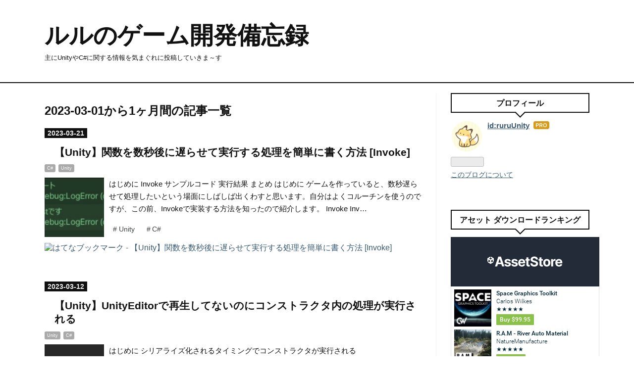

--- FILE ---
content_type: text/html; charset=utf-8
request_url: https://rurugamedev-blog.com/archive/2023/03
body_size: 9698
content:
<!DOCTYPE html>
<html
  lang="ja"

data-admin-domain="//blog.hatena.ne.jp"
data-admin-origin="https://blog.hatena.ne.jp"
data-author="ruruUnity"
data-avail-langs="ja en"
data-blog="ruruunity.hatenablog.com"
data-blog-comments-top-is-new="1"
data-blog-host="ruruunity.hatenablog.com"
data-blog-is-public="1"
data-blog-name="ルルのゲーム開発備忘録"
data-blog-owner="ruruUnity"
data-blog-show-ads=""
data-blog-show-sleeping-ads=""
data-blog-uri="https://rurugamedev-blog.com/"
data-blog-uuid="4207112889920993236"
data-blogs-uri-base="https://rurugamedev-blog.com"
data-brand="pro"
data-data-layer="{&quot;hatenablog&quot;:{&quot;admin&quot;:{},&quot;analytics&quot;:{&quot;brand_property_id&quot;:&quot;&quot;,&quot;measurement_id&quot;:&quot;&quot;,&quot;non_sampling_property_id&quot;:&quot;&quot;,&quot;property_id&quot;:&quot;&quot;,&quot;separated_property_id&quot;:&quot;UA-29716941-17&quot;},&quot;blog&quot;:{&quot;blog_id&quot;:&quot;4207112889920993236&quot;,&quot;content_seems_japanese&quot;:&quot;true&quot;,&quot;disable_ads&quot;:&quot;custom_domain&quot;,&quot;enable_ads&quot;:&quot;false&quot;,&quot;enable_keyword_link&quot;:&quot;true&quot;,&quot;entry_show_footer_related_entries&quot;:&quot;true&quot;,&quot;force_pc_view&quot;:&quot;true&quot;,&quot;is_public&quot;:&quot;true&quot;,&quot;is_responsive_view&quot;:&quot;true&quot;,&quot;is_sleeping&quot;:&quot;true&quot;,&quot;lang&quot;:&quot;ja&quot;,&quot;name&quot;:&quot;\u30eb\u30eb\u306e\u30b2\u30fc\u30e0\u958b\u767a\u5099\u5fd8\u9332&quot;,&quot;owner_name&quot;:&quot;ruruUnity&quot;,&quot;uri&quot;:&quot;https://rurugamedev-blog.com/&quot;},&quot;brand&quot;:&quot;pro&quot;,&quot;page_id&quot;:&quot;archive&quot;,&quot;permalink_entry&quot;:null,&quot;pro&quot;:&quot;pro&quot;,&quot;router_type&quot;:&quot;blogs&quot;}}"
data-device="pc"
data-dont-recommend-pro="false"
data-global-domain="https://hatena.blog"
data-globalheader-color="b"
data-globalheader-type="pc"
data-has-touch-view="1"
data-help-url="https://help.hatenablog.com"
data-hide-header="1"
data-no-suggest-touch-view="1"
data-page="archive"
data-parts-domain="https://hatenablog-parts.com"
data-plus-available="1"
data-pro="true"
data-router-type="blogs"
data-sentry-dsn="https://03a33e4781a24cf2885099fed222b56d@sentry.io/1195218"
data-sentry-environment="production"
data-sentry-sample-rate="0.1"
data-static-domain="https://cdn.blog.st-hatena.com"
data-version="d5c92a0aff4e401fe763ec66848511"



  itemscope
  itemtype="http://schema.org/Blog"


  data-initial-state="{}"

  >
  <head prefix="og: http://ogp.me/ns# fb: http://ogp.me/ns/fb#">

  

  
  <meta name="viewport" content="width=device-width, initial-scale=1.0" />


  


  

  <meta name="robots" content="max-image-preview:large" />


  <meta charset="utf-8"/>
  <meta http-equiv="X-UA-Compatible" content="IE=7; IE=9; IE=10; IE=11" />
  <title>2023-03-01から1ヶ月間の記事一覧 - ルルのゲーム開発備忘録</title>

  
  <link rel="canonical" href="https://rurugamedev-blog.com/archive/2023/03"/>



  

<meta itemprop="name" content="2023-03-01から1ヶ月間の記事一覧 - ルルのゲーム開発備忘録"/>

  <meta itemprop="image" content="https://cdn.blog.st-hatena.com/images/theme/og-image-1500.png"/>


  <meta property="og:title" content="2023-03-01から1ヶ月間の記事一覧 - ルルのゲーム開発備忘録"/>
<meta property="og:type" content="blog"/>
  <meta property="og:url" content="https://rurugamedev-blog.com/archive/2023/03"/>

  
  
  
  <meta property="og:image" content="https://cdn.blog.st-hatena.com/images/theme/og-image-1500.png"/>

<meta property="og:image:alt" content="2023-03-01から1ヶ月間の記事一覧 - ルルのゲーム開発備忘録"/>
  <meta property="og:description" content="主にUnityやC#に関する情報を気まぐれに投稿していきま～す" />
<meta property="og:site_name" content="ルルのゲーム開発備忘録"/>

    <meta name="twitter:card" content="summary" />  <meta name="twitter:title" content="2023-03-01から1ヶ月間の記事一覧 - ルルのゲーム開発備忘録" />  <meta name="twitter:description" content="主にUnityやC#に関する情報を気まぐれに投稿していきま～す" />  <meta name="twitter:app:name:iphone" content="はてなブログアプリ" />
  <meta name="twitter:app:id:iphone" content="583299321" />
  <meta name="twitter:app:url:iphone" content="hatenablog:///open?uri=https%3A%2F%2Frurugamedev-blog.com%2Farchive%2F2023%2F03" />  <meta name="twitter:site" content="@ruru1111U" />
  


  
<script
  id="embed-gtm-data-layer-loader"
  data-data-layer-page-specific=""
>
(function() {
  function loadDataLayer(elem, attrName) {
    if (!elem) { return {}; }
    var json = elem.getAttribute(attrName);
    if (!json) { return {}; }
    return JSON.parse(json);
  }

  var globalVariables = loadDataLayer(
    document.documentElement,
    'data-data-layer'
  );
  var pageSpecificVariables = loadDataLayer(
    document.getElementById('embed-gtm-data-layer-loader'),
    'data-data-layer-page-specific'
  );

  var variables = [globalVariables, pageSpecificVariables];

  if (!window.dataLayer) {
    window.dataLayer = [];
  }

  for (var i = 0; i < variables.length; i++) {
    window.dataLayer.push(variables[i]);
  }
})();
</script>

<!-- Google Tag Manager -->
<script>(function(w,d,s,l,i){w[l]=w[l]||[];w[l].push({'gtm.start':
new Date().getTime(),event:'gtm.js'});var f=d.getElementsByTagName(s)[0],
j=d.createElement(s),dl=l!='dataLayer'?'&l='+l:'';j.async=true;j.src=
'https://www.googletagmanager.com/gtm.js?id='+i+dl;f.parentNode.insertBefore(j,f);
})(window,document,'script','dataLayer','GTM-P4CXTW');</script>
<!-- End Google Tag Manager -->











  <link rel="shortcut icon" href="https://rurugamedev-blog.com/icon/favicon">
<link rel="apple-touch-icon" href="https://rurugamedev-blog.com/icon/touch">
<link rel="icon" sizes="192x192" href="https://rurugamedev-blog.com/icon/link">

  

<link rel="alternate" type="application/atom+xml" title="Atom" href="https://rurugamedev-blog.com/feed"/>
<link rel="alternate" type="application/rss+xml" title="RSS2.0" href="https://rurugamedev-blog.com/rss"/>

  
  
  <link rel="author" href="http://www.hatena.ne.jp/ruruUnity/">


  

  
      <link rel="preload" href="https://cdn.image.st-hatena.com/image/scale/5a67a3dd9707e1d2ad07ec468b479e96d70c3be9/backend=imagemagick;height=500;quality=80;version=1;width=500/https%3A%2F%2Fcdn-ak.f.st-hatena.com%2Fimages%2Ffotolife%2Fr%2FruruUnity%2F20230321%2F20230321192422.png" as="image"/>


  
    
<link rel="stylesheet" type="text/css" href="https://cdn.blog.st-hatena.com/css/blog.css?version=d5c92a0aff4e401fe763ec66848511"/>

    
  <link rel="stylesheet" type="text/css" href="https://usercss.blog.st-hatena.com/blog_style/4207112889920993236/54c807a71e77e8a822a5247255c4d543b8dc7b74"/>
  
  

  

  
<script> </script>

  
<style>
  div#google_afc_user,
  div.google-afc-user-container,
  div.google_afc_image,
  div.google_afc_blocklink {
      display: block !important;
  }
</style>


  

  

  <script async src="https://pagead2.googlesyndication.com/pagead/js/adsbygoogle.js?client=ca-pub-5988034861066015"
     crossorigin="anonymous"></script>

  

</head>

  <body class="page-archive globalheader-off globalheader-ng-enabled">
    

<div id="globalheader-container"
  data-brand="hatenablog"
  style="display: none"
  >
  <iframe id="globalheader" height="37" frameborder="0" allowTransparency="true"></iframe>
</div>


  
  
  

  <div id="container">
    <div id="container-inner">
      <header id="blog-title" data-brand="hatenablog">
  <div id="blog-title-inner" >
    <div id="blog-title-content">
      <h1 id="title"><a href="https://rurugamedev-blog.com/">ルルのゲーム開発備忘録</a></h1>
      
        <h2 id="blog-description">主にUnityやC#に関する情報を気まぐれに投稿していきま～す</h2>
      
    </div>
  </div>
</header>

      

      
        
      
      



<div id="content">
  <div id="content-inner">
    <div id="wrapper">
      <div id="main">
        <div id="main-inner">
          

          



          

          
            <h2 class="archive-heading">
              2023-03-01から1ヶ月間の記事一覧
            </h2>
          

          
            <div class="archive-entries">
              
                
                  <section class="archive-entry test-archive-entry autopagerize_page_element" data-uuid="4207112889973553224">
<div class="archive-entry-header">
  <div class="date archive-date">
    <a href="https://rurugamedev-blog.com/archive/2023/03/21" rel="nofollow">
      <time datetime="2023-03-21" title="2023-03-21">
        <span class="date-year">2023</span><span class="hyphen">-</span><span class="date-month">03</span><span class="hyphen">-</span><span class="date-day">21</span>
      </time>
    </a>
  </div>

  <h1 class="entry-title">
    <a class="entry-title-link" href="https://rurugamedev-blog.com/entry/2023/03/21/%E3%80%90Unity%E3%80%91%E9%96%A2%E6%95%B0%E3%82%92%E6%95%B0%E7%A7%92%E5%BE%8C%E3%81%AB%E9%81%85%E3%82%89%E3%81%9B%E3%81%A6%E5%AE%9F%E8%A1%8C%E3%81%99%E3%82%8B%E5%87%A6%E7%90%86%E3%82%92%E7%B0%A1%E5%8D%98">【Unity】関数を数秒後に遅らせて実行する処理を簡単に書く方法 [Invoke]</a>
    
    
  </h1>
</div>


  <div class="categories">
    
      <a href="https://rurugamedev-blog.com/archive/category/C%23" class="archive-category-link category-C#">C#</a>
    
      <a href="https://rurugamedev-blog.com/archive/category/Unity" class="archive-category-link category-Unity">Unity</a>
    
  </div>


  <a href="https://rurugamedev-blog.com/entry/2023/03/21/%E3%80%90Unity%E3%80%91%E9%96%A2%E6%95%B0%E3%82%92%E6%95%B0%E7%A7%92%E5%BE%8C%E3%81%AB%E9%81%85%E3%82%89%E3%81%9B%E3%81%A6%E5%AE%9F%E8%A1%8C%E3%81%99%E3%82%8B%E5%87%A6%E7%90%86%E3%82%92%E7%B0%A1%E5%8D%98" class="entry-thumb-link">
    <div class="entry-thumb" style="background-image: url('https://cdn.image.st-hatena.com/image/scale/5a67a3dd9707e1d2ad07ec468b479e96d70c3be9/backend=imagemagick;height=500;quality=80;version=1;width=500/https%3A%2F%2Fcdn-ak.f.st-hatena.com%2Fimages%2Ffotolife%2Fr%2FruruUnity%2F20230321%2F20230321192422.png');">
    </div>
  </a>
<div class="archive-entry-body">
  <p class="entry-description">
    
      はじめに Invoke サンプルコード 実行結果 まとめ はじめに ゲームを作っていると、数秒遅らせて処理したいという場面にしばしば出くわすと思います。自分はよくコルーチンを使うのですが、この前、Invokeで実装する方法を知ったので紹介します。 Invoke Inv…
    
  </p>

  
    <div class="archive-entry-tags-wrapper">
  <div class="archive-entry-tags">
      <span class="archive-entry-tag">
        <a href="https://d.hatena.ne.jp/keyword/Unity" class="archive-entry-tag-link">
          
          
          <span class="archive-entry-tag-icon">#</span><span class="archive-entry-tag-label">Unity</span>
        </a>
      </span>
    
      <span class="archive-entry-tag">
        <a href="https://d.hatena.ne.jp/keyword/C%23" class="archive-entry-tag-link">
          
          
          <span class="archive-entry-tag-icon">#</span><span class="archive-entry-tag-label">C#</span>
        </a>
      </span>
      </div>
</div>

  

  <span class="social-buttons">
    
    
      <a href="https://b.hatena.ne.jp/entry/s/rurugamedev-blog.com/entry/2023/03/21/%E3%80%90Unity%E3%80%91%E9%96%A2%E6%95%B0%E3%82%92%E6%95%B0%E7%A7%92%E5%BE%8C%E3%81%AB%E9%81%85%E3%82%89%E3%81%9B%E3%81%A6%E5%AE%9F%E8%A1%8C%E3%81%99%E3%82%8B%E5%87%A6%E7%90%86%E3%82%92%E7%B0%A1%E5%8D%98" class="bookmark-widget-counter">
        <img src="https://b.hatena.ne.jp/entry/image/https://rurugamedev-blog.com/entry/2023/03/21/%E3%80%90Unity%E3%80%91%E9%96%A2%E6%95%B0%E3%82%92%E6%95%B0%E7%A7%92%E5%BE%8C%E3%81%AB%E9%81%85%E3%82%89%E3%81%9B%E3%81%A6%E5%AE%9F%E8%A1%8C%E3%81%99%E3%82%8B%E5%87%A6%E7%90%86%E3%82%92%E7%B0%A1%E5%8D%98" alt="はてなブックマーク - 【Unity】関数を数秒後に遅らせて実行する処理を簡単に書く方法 [Invoke]" />
      </a>
    

    <span
      class="star-container"
      data-hatena-star-container
      data-hatena-star-url="https://rurugamedev-blog.com/entry/2023/03/21/%E3%80%90Unity%E3%80%91%E9%96%A2%E6%95%B0%E3%82%92%E6%95%B0%E7%A7%92%E5%BE%8C%E3%81%AB%E9%81%85%E3%82%89%E3%81%9B%E3%81%A6%E5%AE%9F%E8%A1%8C%E3%81%99%E3%82%8B%E5%87%A6%E7%90%86%E3%82%92%E7%B0%A1%E5%8D%98"
      data-hatena-star-title="【Unity】関数を数秒後に遅らせて実行する処理を簡単に書く方法 [Invoke]"
      data-hatena-star-variant="profile-icon"
      data-hatena-star-profile-url-template="https://blog.hatena.ne.jp/{username}/"
    ></span>
  </span>
</div>
</section>
              
                
                  <section class="archive-entry test-archive-entry autopagerize_page_element" data-uuid="4207112889970802402">
<div class="archive-entry-header">
  <div class="date archive-date">
    <a href="https://rurugamedev-blog.com/archive/2023/03/12" rel="nofollow">
      <time datetime="2023-03-12" title="2023-03-12">
        <span class="date-year">2023</span><span class="hyphen">-</span><span class="date-month">03</span><span class="hyphen">-</span><span class="date-day">12</span>
      </time>
    </a>
  </div>

  <h1 class="entry-title">
    <a class="entry-title-link" href="https://rurugamedev-blog.com/entry/2023/03/12/%E3%80%90Unity%E3%80%91UnityEditor%E3%81%A7%E5%AE%9F%E8%A1%8C%E3%81%97%E3%81%A6%E3%81%AA%E3%81%84%E3%81%AE%E3%81%AB%E3%82%B3%E3%83%B3%E3%82%B9%E3%83%88%E3%83%A9%E3%82%AF%E3%82%BF%E5%86%85%E3%81%AE%E5%87%A6">【Unity】UnityEditorで再生してないのにコンストラクタ内の処理が実行される</a>
    
    
  </h1>
</div>


  <div class="categories">
    
      <a href="https://rurugamedev-blog.com/archive/category/Unity" class="archive-category-link category-Unity">Unity</a>
    
      <a href="https://rurugamedev-blog.com/archive/category/C%23" class="archive-category-link category-C#">C#</a>
    
  </div>


  <a href="https://rurugamedev-blog.com/entry/2023/03/12/%E3%80%90Unity%E3%80%91UnityEditor%E3%81%A7%E5%AE%9F%E8%A1%8C%E3%81%97%E3%81%A6%E3%81%AA%E3%81%84%E3%81%AE%E3%81%AB%E3%82%B3%E3%83%B3%E3%82%B9%E3%83%88%E3%83%A9%E3%82%AF%E3%82%BF%E5%86%85%E3%81%AE%E5%87%A6" class="entry-thumb-link">
    <div class="entry-thumb" style="background-image: url('https://cdn.image.st-hatena.com/image/scale/6d54546f84c2d257a4118f7caaf9aeea243b126a/backend=imagemagick;height=500;quality=80;version=1;width=500/https%3A%2F%2Fcdn-ak.f.st-hatena.com%2Fimages%2Ffotolife%2Fr%2FruruUnity%2F20230312%2F20230312172152.png');">
    </div>
  </a>
<div class="archive-entry-body">
  <p class="entry-description">
    
      はじめに シリアライズ化されるタイミングでコンストラクタが実行される EditorApplication.isPlayingで防ごうとしたらどうなるか まとめ はじめに この前、Unityでゲーム開発してるときにシーンやプレハブを開いただけでコンストラクタ内のDebug.Logが処理…
    
  </p>

  
    <div class="archive-entry-tags-wrapper">
  <div class="archive-entry-tags">
      <span class="archive-entry-tag">
        <a href="https://d.hatena.ne.jp/keyword/Unity" class="archive-entry-tag-link">
          
          
          <span class="archive-entry-tag-icon">#</span><span class="archive-entry-tag-label">Unity</span>
        </a>
      </span>
    
      <span class="archive-entry-tag">
        <a href="https://d.hatena.ne.jp/keyword/C%23" class="archive-entry-tag-link">
          
          
          <span class="archive-entry-tag-icon">#</span><span class="archive-entry-tag-label">C#</span>
        </a>
      </span>
    
      <span class="archive-entry-tag">
        <a href="https://d.hatena.ne.jp/keyword/%E3%82%B3%E3%83%B3%E3%82%B9%E3%83%88%E3%83%A9%E3%82%AF%E3%82%BF%E3%83%BC" class="archive-entry-tag-link">
          
          
          <span class="archive-entry-tag-icon">#</span><span class="archive-entry-tag-label">コンストラクター</span>
        </a>
      </span>
      </div>
</div>

  

  <span class="social-buttons">
    
    
      <a href="https://b.hatena.ne.jp/entry/s/rurugamedev-blog.com/entry/2023/03/12/%E3%80%90Unity%E3%80%91UnityEditor%E3%81%A7%E5%AE%9F%E8%A1%8C%E3%81%97%E3%81%A6%E3%81%AA%E3%81%84%E3%81%AE%E3%81%AB%E3%82%B3%E3%83%B3%E3%82%B9%E3%83%88%E3%83%A9%E3%82%AF%E3%82%BF%E5%86%85%E3%81%AE%E5%87%A6" class="bookmark-widget-counter">
        <img src="https://b.hatena.ne.jp/entry/image/https://rurugamedev-blog.com/entry/2023/03/12/%E3%80%90Unity%E3%80%91UnityEditor%E3%81%A7%E5%AE%9F%E8%A1%8C%E3%81%97%E3%81%A6%E3%81%AA%E3%81%84%E3%81%AE%E3%81%AB%E3%82%B3%E3%83%B3%E3%82%B9%E3%83%88%E3%83%A9%E3%82%AF%E3%82%BF%E5%86%85%E3%81%AE%E5%87%A6" alt="はてなブックマーク - 【Unity】UnityEditorで再生してないのにコンストラクタ内の処理が実行される" />
      </a>
    

    <span
      class="star-container"
      data-hatena-star-container
      data-hatena-star-url="https://rurugamedev-blog.com/entry/2023/03/12/%E3%80%90Unity%E3%80%91UnityEditor%E3%81%A7%E5%AE%9F%E8%A1%8C%E3%81%97%E3%81%A6%E3%81%AA%E3%81%84%E3%81%AE%E3%81%AB%E3%82%B3%E3%83%B3%E3%82%B9%E3%83%88%E3%83%A9%E3%82%AF%E3%82%BF%E5%86%85%E3%81%AE%E5%87%A6"
      data-hatena-star-title="【Unity】UnityEditorで再生してないのにコンストラクタ内の処理が実行される"
      data-hatena-star-variant="profile-icon"
      data-hatena-star-profile-url-template="https://blog.hatena.ne.jp/{username}/"
    ></span>
  </span>
</div>
</section>
              
                
                  <section class="archive-entry test-archive-entry autopagerize_page_element" data-uuid="4207112889969103015">
<div class="archive-entry-header">
  <div class="date archive-date">
    <a href="https://rurugamedev-blog.com/archive/2023/03/06" rel="nofollow">
      <time datetime="2023-03-06" title="2023-03-06">
        <span class="date-year">2023</span><span class="hyphen">-</span><span class="date-month">03</span><span class="hyphen">-</span><span class="date-day">06</span>
      </time>
    </a>
  </div>

  <h1 class="entry-title">
    <a class="entry-title-link" href="https://rurugamedev-blog.com/entry/2023/03/06/%E3%80%90C%23%E3%80%91return%E3%81%AFvoid%E3%81%AE%E9%96%A2%E6%95%B0%E3%81%A7%E3%82%82%E4%BD%BF%E3%81%88%E3%82%8B%28%E9%81%8E%E5%8E%BB%E8%A8%98%E4%BA%8B%E5%86%8D%E7%B7%A8%E9%9B%86%29">【C#】returnはvoidの関数でも使える(過去記事再編集)</a>
    
    
  </h1>
</div>


  <div class="categories">
    
      <a href="https://rurugamedev-blog.com/archive/category/Unity" class="archive-category-link category-Unity">Unity</a>
    
      <a href="https://rurugamedev-blog.com/archive/category/C%23" class="archive-category-link category-C#">C#</a>
    
  </div>



<div class="archive-entry-body">
  <p class="entry-description">
    
      戻り値のないreturn サンプル まとめ 戻り値のないreturn return文って聞くと、戻り値の関数内で使うイメージがありますが、戻り値のないvoid関数内でも使うことができます。 使うとreturn文以下は処理されなくなります。「早期return」とよばれるやつですね…
    
  </p>

  
    <div class="archive-entry-tags-wrapper">
  <div class="archive-entry-tags">
      <span class="archive-entry-tag">
        <a href="https://d.hatena.ne.jp/keyword/C%23" class="archive-entry-tag-link">
          
          
          <span class="archive-entry-tag-icon">#</span><span class="archive-entry-tag-label">C#</span>
        </a>
      </span>
    
      <span class="archive-entry-tag">
        <a href="https://d.hatena.ne.jp/keyword/%E5%8F%AF%E8%AA%AD%E6%80%A7" class="archive-entry-tag-link">
          
          
          <span class="archive-entry-tag-icon">#</span><span class="archive-entry-tag-label">可読性</span>
        </a>
      </span>
      </div>
</div>

  

  <span class="social-buttons">
    
    
      <a href="https://b.hatena.ne.jp/entry/s/rurugamedev-blog.com/entry/2023/03/06/%E3%80%90C%23%E3%80%91return%E3%81%AFvoid%E3%81%AE%E9%96%A2%E6%95%B0%E3%81%A7%E3%82%82%E4%BD%BF%E3%81%88%E3%82%8B%28%E9%81%8E%E5%8E%BB%E8%A8%98%E4%BA%8B%E5%86%8D%E7%B7%A8%E9%9B%86%29" class="bookmark-widget-counter">
        <img src="https://b.hatena.ne.jp/entry/image/https://rurugamedev-blog.com/entry/2023/03/06/%E3%80%90C%23%E3%80%91return%E3%81%AFvoid%E3%81%AE%E9%96%A2%E6%95%B0%E3%81%A7%E3%82%82%E4%BD%BF%E3%81%88%E3%82%8B%28%E9%81%8E%E5%8E%BB%E8%A8%98%E4%BA%8B%E5%86%8D%E7%B7%A8%E9%9B%86%29" alt="はてなブックマーク - 【C#】returnはvoidの関数でも使える(過去記事再編集)" />
      </a>
    

    <span
      class="star-container"
      data-hatena-star-container
      data-hatena-star-url="https://rurugamedev-blog.com/entry/2023/03/06/%E3%80%90C%23%E3%80%91return%E3%81%AFvoid%E3%81%AE%E9%96%A2%E6%95%B0%E3%81%A7%E3%82%82%E4%BD%BF%E3%81%88%E3%82%8B%28%E9%81%8E%E5%8E%BB%E8%A8%98%E4%BA%8B%E5%86%8D%E7%B7%A8%E9%9B%86%29"
      data-hatena-star-title="【C#】returnはvoidの関数でも使える(過去記事再編集)"
      data-hatena-star-variant="profile-icon"
      data-hatena-star-profile-url-template="https://blog.hatena.ne.jp/{username}/"
    ></span>
  </span>
</div>
</section>
              
                
                  <section class="archive-entry test-archive-entry autopagerize_page_element" data-uuid="4207112889968544630">
<div class="archive-entry-header">
  <div class="date archive-date">
    <a href="https://rurugamedev-blog.com/archive/2023/03/04" rel="nofollow">
      <time datetime="2023-03-04" title="2023-03-04">
        <span class="date-year">2023</span><span class="hyphen">-</span><span class="date-month">03</span><span class="hyphen">-</span><span class="date-day">04</span>
      </time>
    </a>
  </div>

  <h1 class="entry-title">
    <a class="entry-title-link" href="https://rurugamedev-blog.com/entry/2023/03/04/%E3%80%90C%23%E3%80%91ChatGPT%E3%81%AB%E3%80%8CC%23%E3%81%A7%E3%81%98%E3%82%83%E3%82%93%E3%81%91%E3%82%93%E3%81%AE%E3%83%97%E3%83%AD%E3%82%B0%E3%83%A9%E3%83%A0%E3%81%8B%E3%81%84%E3%81%A6%E3%80%8D%E3%81%A3">【C#】ChatGPTに「C#でじゃんけんのプログラムかいて」ってお願いしてみた！</a>
    
    
  </h1>
</div>


  <div class="categories">
    
      <a href="https://rurugamedev-blog.com/archive/category/C%23" class="archive-category-link category-C#">C#</a>
    
  </div>


  <a href="https://rurugamedev-blog.com/entry/2023/03/04/%E3%80%90C%23%E3%80%91ChatGPT%E3%81%AB%E3%80%8CC%23%E3%81%A7%E3%81%98%E3%82%83%E3%82%93%E3%81%91%E3%82%93%E3%81%AE%E3%83%97%E3%83%AD%E3%82%B0%E3%83%A9%E3%83%A0%E3%81%8B%E3%81%84%E3%81%A6%E3%80%8D%E3%81%A3" class="entry-thumb-link">
    <div class="entry-thumb" style="background-image: url('https://cdn.image.st-hatena.com/image/scale/a201b4480026c92f222b2f7746aeb4ad4838f61b/backend=imagemagick;height=500;quality=80;version=1;width=500/https%3A%2F%2Fcdn-ak.f.st-hatena.com%2Fimages%2Ffotolife%2Fr%2FruruUnity%2F20230304%2F20230304222049.png');">
    </div>
  </a>
<div class="archive-entry-body">
  <p class="entry-description">
    
      ChatGPTにお願いだ！ 使ったツール AIチャットくんとのやり取りの様子 生成してくれたC#のじゃんけんコード 生成されたコードの動作確認 まとめ ChatGPTにお願いだ！ 最近何かと話題のChatGPT*1*2をつかって、C#でじゃんけんのプログラムを書かせてみました…
    
  </p>

  
    <div class="archive-entry-tags-wrapper">
  <div class="archive-entry-tags">
      <span class="archive-entry-tag">
        <a href="https://d.hatena.ne.jp/keyword/ChatGPT" class="archive-entry-tag-link">
          
          
          <span class="archive-entry-tag-icon">#</span><span class="archive-entry-tag-label">ChatGPT</span>
        </a>
      </span>
    
      <span class="archive-entry-tag">
        <a href="https://d.hatena.ne.jp/keyword/C%23" class="archive-entry-tag-link">
          
          
          <span class="archive-entry-tag-icon">#</span><span class="archive-entry-tag-label">C#</span>
        </a>
      </span>
      </div>
</div>

  

  <span class="social-buttons">
    
    
      <a href="https://b.hatena.ne.jp/entry/s/rurugamedev-blog.com/entry/2023/03/04/%E3%80%90C%23%E3%80%91ChatGPT%E3%81%AB%E3%80%8CC%23%E3%81%A7%E3%81%98%E3%82%83%E3%82%93%E3%81%91%E3%82%93%E3%81%AE%E3%83%97%E3%83%AD%E3%82%B0%E3%83%A9%E3%83%A0%E3%81%8B%E3%81%84%E3%81%A6%E3%80%8D%E3%81%A3" class="bookmark-widget-counter">
        <img src="https://b.hatena.ne.jp/entry/image/https://rurugamedev-blog.com/entry/2023/03/04/%E3%80%90C%23%E3%80%91ChatGPT%E3%81%AB%E3%80%8CC%23%E3%81%A7%E3%81%98%E3%82%83%E3%82%93%E3%81%91%E3%82%93%E3%81%AE%E3%83%97%E3%83%AD%E3%82%B0%E3%83%A9%E3%83%A0%E3%81%8B%E3%81%84%E3%81%A6%E3%80%8D%E3%81%A3" alt="はてなブックマーク - 【C#】ChatGPTに「C#でじゃんけんのプログラムかいて」ってお願いしてみた！" />
      </a>
    

    <span
      class="star-container"
      data-hatena-star-container
      data-hatena-star-url="https://rurugamedev-blog.com/entry/2023/03/04/%E3%80%90C%23%E3%80%91ChatGPT%E3%81%AB%E3%80%8CC%23%E3%81%A7%E3%81%98%E3%82%83%E3%82%93%E3%81%91%E3%82%93%E3%81%AE%E3%83%97%E3%83%AD%E3%82%B0%E3%83%A9%E3%83%A0%E3%81%8B%E3%81%84%E3%81%A6%E3%80%8D%E3%81%A3"
      data-hatena-star-title="【C#】ChatGPTに「C#でじゃんけんのプログラムかいて」ってお願いしてみた！"
      data-hatena-star-variant="profile-icon"
      data-hatena-star-profile-url-template="https://blog.hatena.ne.jp/{username}/"
    ></span>
  </span>
</div>
</section>
              
                
                  <section class="archive-entry test-archive-entry autopagerize_page_element" data-uuid="4207112889967977400">
<div class="archive-entry-header">
  <div class="date archive-date">
    <a href="https://rurugamedev-blog.com/archive/2023/03/02" rel="nofollow">
      <time datetime="2023-03-02" title="2023-03-02">
        <span class="date-year">2023</span><span class="hyphen">-</span><span class="date-month">03</span><span class="hyphen">-</span><span class="date-day">02</span>
      </time>
    </a>
  </div>

  <h1 class="entry-title">
    <a class="entry-title-link" href="https://rurugamedev-blog.com/entry/2023/03/02/%E3%80%90Unity%E3%80%91%E3%83%93%E3%83%AB%E3%83%89%E3%81%AB%E3%82%B3%E3%83%BC%E3%83%89%E3%81%AE%E4%B8%80%E9%83%A8%E3%82%92%E5%90%AB%E3%82%81%E3%81%AA%E3%81%84%E6%96%B9%E6%B3%95">【Unity】ビルドにコードの一部を含めない方法</a>
    
    
  </h1>
</div>


  <div class="categories">
    
      <a href="https://rurugamedev-blog.com/archive/category/Unity" class="archive-category-link category-Unity">Unity</a>
    
      <a href="https://rurugamedev-blog.com/archive/category/C%23" class="archive-category-link category-C#">C#</a>
    
  </div>



<div class="archive-entry-body">
  <p class="entry-description">
    
      defineディレクティブ defineディレクティブ デバッグツールやログ出力などを実機やリリースビルドに含めたくないときには #if UNITY_EDITOR Debug.LogError(&quot;エラー&quot;); #endif のように#defineディレクティブで囲むと簡単にできます。また、自分でカスタム#…
    
  </p>

  
    <div class="archive-entry-tags-wrapper">
  <div class="archive-entry-tags">
      <span class="archive-entry-tag">
        <a href="https://d.hatena.ne.jp/keyword/Unity" class="archive-entry-tag-link">
          
          
          <span class="archive-entry-tag-icon">#</span><span class="archive-entry-tag-label">Unity</span>
        </a>
      </span>
    
      <span class="archive-entry-tag">
        <a href="https://d.hatena.ne.jp/keyword/C%23" class="archive-entry-tag-link">
          
          
          <span class="archive-entry-tag-icon">#</span><span class="archive-entry-tag-label">C#</span>
        </a>
      </span>
    
      <span class="archive-entry-tag">
        <a href="https://d.hatena.ne.jp/keyword/define" class="archive-entry-tag-link">
          
          
          <span class="archive-entry-tag-icon">#</span><span class="archive-entry-tag-label">define</span>
        </a>
      </span>
      </div>
</div>

  

  <span class="social-buttons">
    
    
      <a href="https://b.hatena.ne.jp/entry/s/rurugamedev-blog.com/entry/2023/03/02/%E3%80%90Unity%E3%80%91%E3%83%93%E3%83%AB%E3%83%89%E3%81%AB%E3%82%B3%E3%83%BC%E3%83%89%E3%81%AE%E4%B8%80%E9%83%A8%E3%82%92%E5%90%AB%E3%82%81%E3%81%AA%E3%81%84%E6%96%B9%E6%B3%95" class="bookmark-widget-counter">
        <img src="https://b.hatena.ne.jp/entry/image/https://rurugamedev-blog.com/entry/2023/03/02/%E3%80%90Unity%E3%80%91%E3%83%93%E3%83%AB%E3%83%89%E3%81%AB%E3%82%B3%E3%83%BC%E3%83%89%E3%81%AE%E4%B8%80%E9%83%A8%E3%82%92%E5%90%AB%E3%82%81%E3%81%AA%E3%81%84%E6%96%B9%E6%B3%95" alt="はてなブックマーク - 【Unity】ビルドにコードの一部を含めない方法" />
      </a>
    

    <span
      class="star-container"
      data-hatena-star-container
      data-hatena-star-url="https://rurugamedev-blog.com/entry/2023/03/02/%E3%80%90Unity%E3%80%91%E3%83%93%E3%83%AB%E3%83%89%E3%81%AB%E3%82%B3%E3%83%BC%E3%83%89%E3%81%AE%E4%B8%80%E9%83%A8%E3%82%92%E5%90%AB%E3%82%81%E3%81%AA%E3%81%84%E6%96%B9%E6%B3%95"
      data-hatena-star-title="【Unity】ビルドにコードの一部を含めない方法"
      data-hatena-star-variant="profile-icon"
      data-hatena-star-profile-url-template="https://blog.hatena.ne.jp/{username}/"
    ></span>
  </span>
</div>
</section>
              
                
                  <section class="archive-entry test-archive-entry autopagerize_page_element" data-uuid="4207112889967686202">
<div class="archive-entry-header">
  <div class="date archive-date">
    <a href="https://rurugamedev-blog.com/archive/2023/03/01" rel="nofollow">
      <time datetime="2023-03-01" title="2023-03-01">
        <span class="date-year">2023</span><span class="hyphen">-</span><span class="date-month">03</span><span class="hyphen">-</span><span class="date-day">01</span>
      </time>
    </a>
  </div>

  <h1 class="entry-title">
    <a class="entry-title-link" href="https://rurugamedev-blog.com/entry/2023/03/01/%E3%80%90Unity%E3%80%91SerializeField%E3%81%AE%E9%9A%A3%E3%81%AE%E3%80%8CToolTip%E3%80%8D%E3%81%AB%E3%81%A4%E3%81%84%E3%81%A6">【Unity】SerializeFieldの隣の「ToolTip」について</a>
    
    
  </h1>
</div>


  <div class="categories">
    
      <a href="https://rurugamedev-blog.com/archive/category/Unity" class="archive-category-link category-Unity">Unity</a>
    
      <a href="https://rurugamedev-blog.com/archive/category/C%23" class="archive-category-link category-C#">C#</a>
    
  </div>


  <a href="https://rurugamedev-blog.com/entry/2023/03/01/%E3%80%90Unity%E3%80%91SerializeField%E3%81%AE%E9%9A%A3%E3%81%AE%E3%80%8CToolTip%E3%80%8D%E3%81%AB%E3%81%A4%E3%81%84%E3%81%A6" class="entry-thumb-link">
    <div class="entry-thumb" style="background-image: url('https://cdn.image.st-hatena.com/image/scale/d57e03e6280df7febb676912a658c76b631cec01/backend=imagemagick;height=500;quality=80;version=1;width=500/https%3A%2F%2Fcdn-ak.f.st-hatena.com%2Fimages%2Ffotolife%2Fr%2FruruUnity%2F20230301%2F20230301232323.png');">
    </div>
  </a>
<div class="archive-entry-body">
  <p class="entry-description">
    
      「ToolTip」とは サンプル インスペクター上の見え方 まとめ 「ToolTip」とは Unityでチーム開発とかをしてると[SerializeField]の部分が [Tooltip(&quot;タイトル用のテキスト&quot;), SerializeField]のようになっているのをよく見かけると思います。これはTooltipAt…
    
  </p>

  
    <div class="archive-entry-tags-wrapper">
  <div class="archive-entry-tags">
      <span class="archive-entry-tag">
        <a href="https://d.hatena.ne.jp/keyword/Unity" class="archive-entry-tag-link">
          
          
          <span class="archive-entry-tag-icon">#</span><span class="archive-entry-tag-label">Unity</span>
        </a>
      </span>
    
      <span class="archive-entry-tag">
        <a href="https://d.hatena.ne.jp/keyword/C%23" class="archive-entry-tag-link">
          
          
          <span class="archive-entry-tag-icon">#</span><span class="archive-entry-tag-label">C#</span>
        </a>
      </span>
    
      <span class="archive-entry-tag">
        <a href="https://d.hatena.ne.jp/keyword/SerializeField" class="archive-entry-tag-link">
          
          
          <span class="archive-entry-tag-icon">#</span><span class="archive-entry-tag-label">SerializeField</span>
        </a>
      </span>
    
      <span class="archive-entry-tag">
        <a href="https://d.hatena.ne.jp/keyword/Tooltip" class="archive-entry-tag-link">
          
          
          <span class="archive-entry-tag-icon">#</span><span class="archive-entry-tag-label">Tooltip</span>
        </a>
      </span>
      </div>
</div>

  

  <span class="social-buttons">
    
    
      <a href="https://b.hatena.ne.jp/entry/s/rurugamedev-blog.com/entry/2023/03/01/%E3%80%90Unity%E3%80%91SerializeField%E3%81%AE%E9%9A%A3%E3%81%AE%E3%80%8CToolTip%E3%80%8D%E3%81%AB%E3%81%A4%E3%81%84%E3%81%A6" class="bookmark-widget-counter">
        <img src="https://b.hatena.ne.jp/entry/image/https://rurugamedev-blog.com/entry/2023/03/01/%E3%80%90Unity%E3%80%91SerializeField%E3%81%AE%E9%9A%A3%E3%81%AE%E3%80%8CToolTip%E3%80%8D%E3%81%AB%E3%81%A4%E3%81%84%E3%81%A6" alt="はてなブックマーク - 【Unity】SerializeFieldの隣の「ToolTip」について" />
      </a>
    

    <span
      class="star-container"
      data-hatena-star-container
      data-hatena-star-url="https://rurugamedev-blog.com/entry/2023/03/01/%E3%80%90Unity%E3%80%91SerializeField%E3%81%AE%E9%9A%A3%E3%81%AE%E3%80%8CToolTip%E3%80%8D%E3%81%AB%E3%81%A4%E3%81%84%E3%81%A6"
      data-hatena-star-title="【Unity】SerializeFieldの隣の「ToolTip」について"
      data-hatena-star-variant="profile-icon"
      data-hatena-star-profile-url-template="https://blog.hatena.ne.jp/{username}/"
    ></span>
  </span>
</div>
</section>
              
            </div>

          
        </div>

        
      </div>
    </div>

    
<aside id="box2">
  
  <div id="box2-inner">
    
      

<div class="hatena-module hatena-module-profile">
  <div class="hatena-module-title">
    プロフィール
  </div>
  <div class="hatena-module-body">
    
    <a href="https://rurugamedev-blog.com/about" class="profile-icon-link">
      <img src="https://cdn.profile-image.st-hatena.com/users/ruruUnity/profile.png?1675864720"
      alt="id:ruruUnity" class="profile-icon" />
    </a>
    

    
    <span class="id">
      <a href="https://rurugamedev-blog.com/about" class="hatena-id-link"><span data-load-nickname="1" data-user-name="ruruUnity">id:ruruUnity</span></a>
      
  
  
    <a href="https://blog.hatena.ne.jp/-/pro?plus_via=blog_plus_badge&amp;utm_source=pro_badge&amp;utm_medium=referral&amp;utm_campaign=register_pro" title="はてなブログPro"><i class="badge-type-pro">はてなブログPro</i></a>
  


    </span>
    

    

    

    
      <div class="hatena-follow-button-box btn-subscribe js-hatena-follow-button-box"
  
  >

  <a href="#" class="hatena-follow-button js-hatena-follow-button">
    <span class="subscribing">
      <span class="foreground">読者です</span>
      <span class="background">読者をやめる</span>
    </span>
    <span class="unsubscribing" data-track-name="profile-widget-subscribe-button" data-track-once>
      <span class="foreground">読者になる</span>
      <span class="background">読者になる</span>
    </span>
  </a>
  <div class="subscription-count-box js-subscription-count-box">
    <i></i>
    <u></u>
    <span class="subscription-count js-subscription-count">
    </span>
  </div>
</div>

    

    

    <div class="profile-about">
      <a href="https://rurugamedev-blog.com/about">このブログについて</a>
    </div>

  </div>
</div>

    
      
<div class="hatena-module hatena-module-html">
    <div class="hatena-module-title">アセット ダウンロードランキング</div>
  <div class="hatena-module-body">
    <iframe src="https://assetstore.unity.com/linkmaker/embed/list/top-download/widget-medium-light?aid=1101lvD9k" style="width:300px; height:485px; border:0px;"></iframe>
  </div>
</div>

    
      
<div class="hatena-module hatena-module-entries-access-ranking"
  data-count="5"
  data-source="access"
  data-enable_customize_format="0"
  data-display_entry_image_size_width="100"
  data-display_entry_image_size_height="100"

  data-display_entry_category="0"
  data-display_entry_image="0"
  data-display_entry_image_size_width="100"
  data-display_entry_image_size_height="100"
  data-display_entry_body_length="0"
  data-display_entry_date="0"
  data-display_entry_title_length="20"
  data-restrict_entry_title_length="0"
  data-display_bookmark_count="0"

>
  <div class="hatena-module-title">
    
      注目記事
    
  </div>
  <div class="hatena-module-body">
    
  </div>
</div>

    
      <div class="hatena-module hatena-module-recent-entries ">
  <div class="hatena-module-title">
    <a href="https://rurugamedev-blog.com/archive">
      最新記事
    </a>
  </div>
  <div class="hatena-module-body">
    <ul class="recent-entries hatena-urllist ">
  
  
    
    <li class="urllist-item recent-entries-item">
      <div class="urllist-item-inner recent-entries-item-inner">
        
          
          
          <a href="https://rurugamedev-blog.com/entry/2024/10/20/%E3%80%90C%23%E3%80%91%E3%83%93%E3%83%83%E3%83%88%E3%83%95%E3%83%A9%E3%82%B0%E3%81%A8%E3%81%97%E3%81%A6enum%E5%9E%8B%E3%82%92%E6%89%B1%E3%81%86%E6%96%B9%E6%B3%95" class="urllist-title-link recent-entries-title-link  urllist-title recent-entries-title">【C#】ビットフラグとしてenum型を扱う方法</a>




          
          

                </div>
    </li>
  
    
    <li class="urllist-item recent-entries-item">
      <div class="urllist-item-inner recent-entries-item-inner">
        
          
          
          <a href="https://rurugamedev-blog.com/entry/2024/10/17/%E3%80%90Unity%E3%80%91%E3%82%B7%E3%83%BC%E3%83%B3%E3%83%93%E3%83%A5%E3%83%BC%E3%81%AE%E3%82%AB%E3%83%A1%E3%83%A9%28%E8%A6%96%E7%82%B9%29%E3%81%AFWASD%E3%81%A7%E5%8B%95%E3%81%8B%E3%81%9B%E3%82%8B" class="urllist-title-link recent-entries-title-link  urllist-title recent-entries-title">【Unity】シーンビューのカメラ(視点)はWASDで動かせる</a>




          
          

                </div>
    </li>
  
    
    <li class="urllist-item recent-entries-item">
      <div class="urllist-item-inner recent-entries-item-inner">
        
          
          
          <a href="https://rurugamedev-blog.com/entry/2024/06/12/%E3%80%90Unity%E3%80%91TextMeshPro%E3%82%92%E6%96%B0%E8%A6%8F%E8%BF%BD%E5%8A%A0%E3%81%97%E3%81%9F%E3%81%A8%E3%81%8D%E3%81%AE%E3%83%87%E3%83%95%E3%82%A9%E3%83%AB%E3%83%88%E5%80%A4%E3%81%AE%E8%A8%AD" class="urllist-title-link recent-entries-title-link  urllist-title recent-entries-title">【Unity】TextMeshProを新規追加したときのデフォルト値の設定方法</a>




          
          

                </div>
    </li>
  
    
    <li class="urllist-item recent-entries-item">
      <div class="urllist-item-inner recent-entries-item-inner">
        
          
          
          <a href="https://rurugamedev-blog.com/entry/2024/05/29/%E3%80%90C%23%E3%80%91%E3%82%A4%E3%83%B3%E3%82%BF%E3%83%BC%E3%83%95%E3%82%A7%E3%83%BC%E3%82%B9%E5%86%85%E3%81%A7%E9%9D%9E%E5%90%8C%E6%9C%9F%E3%83%A1%E3%82%BD%E3%83%83%E3%83%89%E3%82%92%E5%AE%A3%E8%A8%80" class="urllist-title-link recent-entries-title-link  urllist-title recent-entries-title">【C#】インターフェース内で非同期メソッドを宣言する方法</a>




          
          

                </div>
    </li>
  
    
    <li class="urllist-item recent-entries-item">
      <div class="urllist-item-inner recent-entries-item-inner">
        
          
          
          <a href="https://rurugamedev-blog.com/entry/2024/05/20/%E3%80%90Unity%E3%80%91%E3%82%A4%E3%83%B3%E3%82%B9%E3%83%9A%E3%82%AF%E3%82%BF%E3%83%BC%E4%B8%8A%E3%81%AE%E3%83%86%E3%82%AD%E3%82%B9%E3%83%88%E3%81%A7%E6%94%B9%E8%A1%8C%28%E8%A4%87%E6%95%B0%E8%A1%8C%29" class="urllist-title-link recent-entries-title-link  urllist-title recent-entries-title">【Unity】インスペクター上のテキストで改行(複数行)を登録する方法</a>




          
          

                </div>
    </li>
  
</ul>

      </div>
</div>

    
      <div class="hatena-module hatena-module-search-box">
  <div class="hatena-module-title">
    検索
  </div>
  <div class="hatena-module-body">
    <form class="search-form" role="search" action="https://rurugamedev-blog.com/search" method="get">
  <input type="text" name="q" class="search-module-input" value="" placeholder="記事を検索" required>
  <input type="submit" value="検索" class="search-module-button" />
</form>

  </div>
</div>

    
      

<div class="hatena-module hatena-module-archive" data-archive-type="default" data-archive-url="https://rurugamedev-blog.com/archive">
  <div class="hatena-module-title">
    <a href="https://rurugamedev-blog.com/archive">月別アーカイブ</a>
  </div>
  <div class="hatena-module-body">
    
      
        <ul class="hatena-urllist">
          
            <li class="archive-module-year archive-module-year-hidden" data-year="2024">
              <div class="archive-module-button">
                <span class="archive-module-hide-button">▼</span>
                <span class="archive-module-show-button">▶</span>
              </div>
              <a href="https://rurugamedev-blog.com/archive/2024" class="archive-module-year-title archive-module-year-2024">
                2024
              </a>
              <ul class="archive-module-months">
                
                  <li class="archive-module-month">
                    <a href="https://rurugamedev-blog.com/archive/2024/10" class="archive-module-month-title archive-module-month-2024-10">
                      2024 / 10
                    </a>
                  </li>
                
                  <li class="archive-module-month">
                    <a href="https://rurugamedev-blog.com/archive/2024/06" class="archive-module-month-title archive-module-month-2024-6">
                      2024 / 6
                    </a>
                  </li>
                
                  <li class="archive-module-month">
                    <a href="https://rurugamedev-blog.com/archive/2024/05" class="archive-module-month-title archive-module-month-2024-5">
                      2024 / 5
                    </a>
                  </li>
                
                  <li class="archive-module-month">
                    <a href="https://rurugamedev-blog.com/archive/2024/04" class="archive-module-month-title archive-module-month-2024-4">
                      2024 / 4
                    </a>
                  </li>
                
                  <li class="archive-module-month">
                    <a href="https://rurugamedev-blog.com/archive/2024/01" class="archive-module-month-title archive-module-month-2024-1">
                      2024 / 1
                    </a>
                  </li>
                
              </ul>
            </li>
          
            <li class="archive-module-year archive-module-year-hidden" data-year="2023">
              <div class="archive-module-button">
                <span class="archive-module-hide-button">▼</span>
                <span class="archive-module-show-button">▶</span>
              </div>
              <a href="https://rurugamedev-blog.com/archive/2023" class="archive-module-year-title archive-module-year-2023">
                2023
              </a>
              <ul class="archive-module-months">
                
                  <li class="archive-module-month">
                    <a href="https://rurugamedev-blog.com/archive/2023/07" class="archive-module-month-title archive-module-month-2023-7">
                      2023 / 7
                    </a>
                  </li>
                
                  <li class="archive-module-month">
                    <a href="https://rurugamedev-blog.com/archive/2023/06" class="archive-module-month-title archive-module-month-2023-6">
                      2023 / 6
                    </a>
                  </li>
                
                  <li class="archive-module-month">
                    <a href="https://rurugamedev-blog.com/archive/2023/05" class="archive-module-month-title archive-module-month-2023-5">
                      2023 / 5
                    </a>
                  </li>
                
                  <li class="archive-module-month">
                    <a href="https://rurugamedev-blog.com/archive/2023/04" class="archive-module-month-title archive-module-month-2023-4">
                      2023 / 4
                    </a>
                  </li>
                
                  <li class="archive-module-month">
                    <a href="https://rurugamedev-blog.com/archive/2023/03" class="archive-module-month-title archive-module-month-2023-3">
                      2023 / 3
                    </a>
                  </li>
                
                  <li class="archive-module-month">
                    <a href="https://rurugamedev-blog.com/archive/2023/02" class="archive-module-month-title archive-module-month-2023-2">
                      2023 / 2
                    </a>
                  </li>
                
              </ul>
            </li>
          
            <li class="archive-module-year archive-module-year-hidden" data-year="2022">
              <div class="archive-module-button">
                <span class="archive-module-hide-button">▼</span>
                <span class="archive-module-show-button">▶</span>
              </div>
              <a href="https://rurugamedev-blog.com/archive/2022" class="archive-module-year-title archive-module-year-2022">
                2022
              </a>
              <ul class="archive-module-months">
                
                  <li class="archive-module-month">
                    <a href="https://rurugamedev-blog.com/archive/2022/12" class="archive-module-month-title archive-module-month-2022-12">
                      2022 / 12
                    </a>
                  </li>
                
                  <li class="archive-module-month">
                    <a href="https://rurugamedev-blog.com/archive/2022/11" class="archive-module-month-title archive-module-month-2022-11">
                      2022 / 11
                    </a>
                  </li>
                
                  <li class="archive-module-month">
                    <a href="https://rurugamedev-blog.com/archive/2022/10" class="archive-module-month-title archive-module-month-2022-10">
                      2022 / 10
                    </a>
                  </li>
                
                  <li class="archive-module-month">
                    <a href="https://rurugamedev-blog.com/archive/2022/09" class="archive-module-month-title archive-module-month-2022-9">
                      2022 / 9
                    </a>
                  </li>
                
              </ul>
            </li>
          
        </ul>
      
    
  </div>
</div>

    
      

<div class="hatena-module hatena-module-category">
  <div class="hatena-module-title">
    カテゴリー
  </div>
  <div class="hatena-module-body">
    <ul class="hatena-urllist">
      
        <li>
          <a href="https://rurugamedev-blog.com/archive/category/Unity" class="category-Unity">
            Unity (50)
          </a>
        </li>
      
        <li>
          <a href="https://rurugamedev-blog.com/archive/category/C%23" class="category-C#">
            C# (50)
          </a>
        </li>
      
        <li>
          <a href="https://rurugamedev-blog.com/archive/category/Visual%20Studio" class="category-Visual-Studio">
            Visual Studio (1)
          </a>
        </li>
      
        <li>
          <a href="https://rurugamedev-blog.com/archive/category/%E3%83%97%E3%83%AD%E3%82%B0%E3%83%A9%E3%83%9F%E3%83%B3%E3%82%B0" class="category-プログラミング">
            プログラミング (4)
          </a>
        </li>
      
        <li>
          <a href="https://rurugamedev-blog.com/archive/category/%E9%9B%91%E8%A8%98" class="category-雑記">
            雑記 (7)
          </a>
        </li>
      
        <li>
          <a href="https://rurugamedev-blog.com/archive/category/Mac" class="category-Mac">
            Mac (3)
          </a>
        </li>
      
        <li>
          <a href="https://rurugamedev-blog.com/archive/category/%E5%9F%BA%E6%9C%AC%E6%83%85%E5%A0%B1%E6%8A%80%E8%A1%93%E8%80%85%E8%A9%A6%E9%A8%93" class="category-基本情報技術者試験">
            基本情報技術者試験 (28)
          </a>
        </li>
      
        <li>
          <a href="https://rurugamedev-blog.com/archive/category/%E6%8A%80%E8%A1%93%E6%9B%B8" class="category-技術書">
            技術書 (2)
          </a>
        </li>
      
        <li>
          <a href="https://rurugamedev-blog.com/archive/category/Package%20Manager" class="category-Package-Manager">
            Package Manager (2)
          </a>
        </li>
      
        <li>
          <a href="https://rurugamedev-blog.com/archive/category/%E3%82%A8%E3%83%87%E3%82%A3%E3%82%BF%E6%8B%A1%E5%BC%B5" class="category-エディタ拡張">
            エディタ拡張 (1)
          </a>
        </li>
      
        <li>
          <a href="https://rurugamedev-blog.com/archive/category/tips" class="category-tips">
            tips (14)
          </a>
        </li>
      
        <li>
          <a href="https://rurugamedev-blog.com/archive/category/git" class="category-git">
            git (1)
          </a>
        </li>
      
        <li>
          <a href="https://rurugamedev-blog.com/archive/category/github" class="category-github">
            github (1)
          </a>
        </li>
      
        <li>
          <a href="https://rurugamedev-blog.com/archive/category/Sourcetree" class="category-Sourcetree">
            Sourcetree (1)
          </a>
        </li>
      
        <li>
          <a href="https://rurugamedev-blog.com/archive/category/%E3%81%AF%E3%81%A6%E3%81%AA%E3%83%96%E3%83%AD%E3%82%B0" class="category-はてなブログ">
            はてなブログ (2)
          </a>
        </li>
      
    </ul>
  </div>
</div>

    
      <div class="hatena-module hatena-module-links">
  <div class="hatena-module-title">
    リンク
  </div>
  <div class="hatena-module-body">
    <ul class="hatena-urllist">
      
        <li>
          <a href="https://ruruunity.hatenablog.com/privacypolicy?_ga=2.144314549.1435790321.1664194615-1382634294.1663926953">プライバシーポリシー</a>
        </li>
      
    </ul>
  </div>
</div>

    
      
<div class="hatena-module hatena-module-html">
    <div class="hatena-module-title">連絡先</div>
  <div class="hatena-module-body">
    <p>お問い合わせは下記のメールアドレスにお寄せください。</p><p>ruruUnity1111@gmail.com</p>

  </div>
</div>

    
    
  </div>
</aside>



  </div>
</div>


      

      

    </div>
  </div>
  

  
  <script async src="https://s.hatena.ne.jp/js/widget/star.js"></script>
  
  
  <script>
    if (typeof window.Hatena === 'undefined') {
      window.Hatena = {};
    }
    if (!Hatena.hasOwnProperty('Star')) {
      Hatena.Star = {
        VERSION: 2,
      };
    }
  </script>


  
    <div id="fb-root"></div>
<script>(function(d, s, id) {
  var js, fjs = d.getElementsByTagName(s)[0];
  if (d.getElementById(id)) return;
  js = d.createElement(s); js.id = id;
  js.src = "//connect.facebook.net/ja_JP/sdk.js#xfbml=1&appId=719729204785177&version=v17.0";
  fjs.parentNode.insertBefore(js, fjs);
}(document, 'script', 'facebook-jssdk'));</script>

  
  

<div class="quote-box">
  <div class="tooltip-quote tooltip-quote-stock">
    <i class="blogicon-quote" title="引用をストック"></i>
  </div>
  <div class="tooltip-quote tooltip-quote-tweet js-tooltip-quote-tweet">
    <a class="js-tweet-quote" target="_blank" data-track-name="quote-tweet" data-track-once>
      <img src="https://cdn.blog.st-hatena.com/images/admin/quote/quote-x-icon.svg?version=d5c92a0aff4e401fe763ec66848511" title="引用して投稿する" >
    </a>
  </div>
</div>

<div class="quote-stock-panel" id="quote-stock-message-box" style="position: absolute; z-index: 3000">
  <div class="message-box" id="quote-stock-succeeded-message" style="display: none">
    <p>引用をストックしました</p>
    <button class="btn btn-primary" id="quote-stock-show-editor-button" data-track-name="curation-quote-edit-button">ストック一覧を見る</button>
    <button class="btn quote-stock-close-message-button">閉じる</button>
  </div>

  <div class="message-box" id="quote-login-required-message" style="display: none">
    <p>引用するにはまずログインしてください</p>
    <button class="btn btn-primary" id="quote-login-button">ログイン</button>
    <button class="btn quote-stock-close-message-button">閉じる</button>
  </div>

  <div class="error-box" id="quote-stock-failed-message" style="display: none">
    <p>引用をストックできませんでした。再度お試しください</p>
    <button class="btn quote-stock-close-message-button">閉じる</button>
  </div>

  <div class="error-box" id="unstockable-quote-message-box" style="display: none; position: absolute; z-index: 3000;">
    <p>限定公開記事のため引用できません。</p>
  </div>
</div>

<script type="x-underscore-template" id="js-requote-button-template">
  <div class="requote-button js-requote-button">
    <button class="requote-button-btn tipsy-top" title="引用する"><i class="blogicon-quote"></i></button>
  </div>
</script>



  
  <div id="hidden-subscribe-button" style="display: none;">
    <div class="hatena-follow-button-box btn-subscribe js-hatena-follow-button-box"
  
  >

  <a href="#" class="hatena-follow-button js-hatena-follow-button">
    <span class="subscribing">
      <span class="foreground">読者です</span>
      <span class="background">読者をやめる</span>
    </span>
    <span class="unsubscribing" data-track-name="profile-widget-subscribe-button" data-track-once>
      <span class="foreground">読者になる</span>
      <span class="background">読者になる</span>
    </span>
  </a>
  <div class="subscription-count-box js-subscription-count-box">
    <i></i>
    <u></u>
    <span class="subscription-count js-subscription-count">
    </span>
  </div>
</div>

  </div>

  



    


  <script async src="https://platform.twitter.com/widgets.js" charset="utf-8"></script>

<script src="https://b.st-hatena.com/js/bookmark_button.js" charset="utf-8" async="async"></script>


<script type="text/javascript" src="https://cdn.blog.st-hatena.com/js/external/jquery.min.js?v=1.12.4&amp;version=d5c92a0aff4e401fe763ec66848511"></script>







<script src="https://cdn.blog.st-hatena.com/js/texts-ja.js?version=d5c92a0aff4e401fe763ec66848511"></script>



  <script id="vendors-js" data-env="production" src="https://cdn.blog.st-hatena.com/js/vendors.js?version=d5c92a0aff4e401fe763ec66848511" crossorigin="anonymous"></script>

<script id="hatenablog-js" data-env="production" src="https://cdn.blog.st-hatena.com/js/hatenablog.js?version=d5c92a0aff4e401fe763ec66848511" crossorigin="anonymous" data-page-id="archive-year-month"></script>


  <script>Hatena.Diary.GlobalHeader.init()</script>







    

    





  </body>
</html>


--- FILE ---
content_type: text/html; charset=utf-8
request_url: https://www.google.com/recaptcha/api2/aframe
body_size: 265
content:
<!DOCTYPE HTML><html><head><meta http-equiv="content-type" content="text/html; charset=UTF-8"></head><body><script nonce="NH77bYAi-6Bu9QxArg46iA">/** Anti-fraud and anti-abuse applications only. See google.com/recaptcha */ try{var clients={'sodar':'https://pagead2.googlesyndication.com/pagead/sodar?'};window.addEventListener("message",function(a){try{if(a.source===window.parent){var b=JSON.parse(a.data);var c=clients[b['id']];if(c){var d=document.createElement('img');d.src=c+b['params']+'&rc='+(localStorage.getItem("rc::a")?sessionStorage.getItem("rc::b"):"");window.document.body.appendChild(d);sessionStorage.setItem("rc::e",parseInt(sessionStorage.getItem("rc::e")||0)+1);localStorage.setItem("rc::h",'1770079757609');}}}catch(b){}});window.parent.postMessage("_grecaptcha_ready", "*");}catch(b){}</script></body></html>